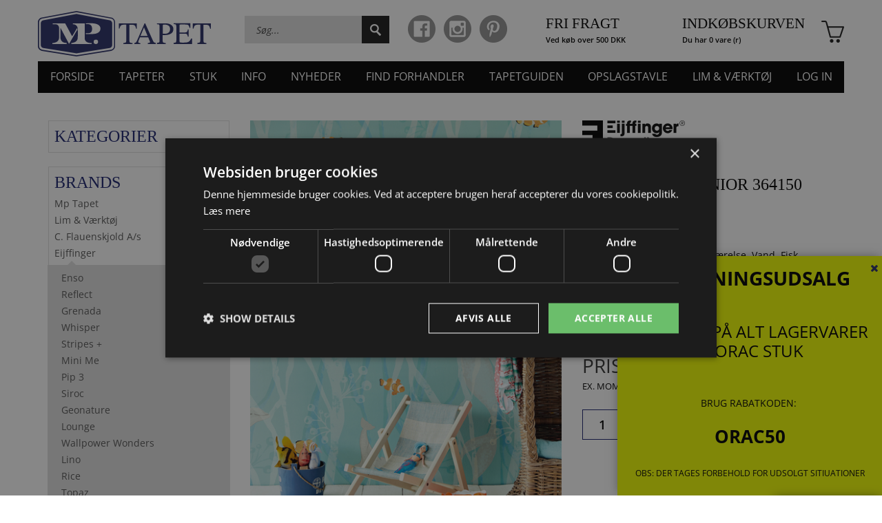

--- FILE ---
content_type: text/html; charset=UTF-8
request_url: https://mptapet.dk/wallpower-junior-364150-p7156
body_size: 8656
content:
<!DOCTYPE html PUBLIC "-//W3C//DTD XHTML 1.1//EN" "http://www.w3.org/TR/xhtml11/DTD/xhtml11.dtd">
<html><head prefix="og: http://ogp.me/ns#"><meta http-equiv="X-UA-Compatible" content="IE=edge"><link rel="apple-touch-icon" href="/theme/mptapeter/img/apple-touch-icon.png"><link rel="apple-touch-icon" sizes="72x72" href="/theme/mptapeter/img/apple-touch-icon-72x72.png"><link rel="apple-touch-icon" sizes="114x114" href="/theme/mptapeter/img/apple-touch-icon-114x114.png"><link rel="apple-touch-icon" sizes="144x144" href="/theme/mptapeter/img/apple-touch-icon-144x144.png"><meta name="msapplication-TileImage" content="/theme/mptapeter/img/og-logo.png"><meta name="msapplication-TileColor" content="#ffffff"><meta name="application-name" content=""><meta name="format-detection" content="telephone=no"><meta name="format-detection" content="address=no"><!--[if lt IE 9]>
				<script src="/theme/mptapeter/js/html5.js"></script>
				<script src="/theme/mptapeter/js/respond.js"></script>
				<![endif]--><script type="text/javascript">
        var previousurl = "\/wallpower-junior-364150-p7156";
        document.cookie = 'tcmspreviousurl='+previousurl+'; path=/';
    </script><meta name="viewport" content="width=device-width, initial-scale=1, minimum-scale=1, maximum-scale=1"><meta http-equiv="Content-Type" content="text/html; charset=UTF-8"><link rel="icon" href="/theme/mptapeter/img/favicon.ico" type="image/x-icon"><link rel="shortcut icon" href="/theme/mptapeter/img/favicon.ico" type="image/x-icon"><meta http-equiv="X-UA-Compatible" content="IE=edge"><!--This design is created by Tiger Media A/S and is part of the TigerCMS, All rights reserved Tiger Media A/S 2005-2020--><title>Wallpower junior 364150</title><meta name="description" content="2,80 m x 2,79 m smart paper"><meta name="Keywords" content="Wallpower junior 364150"><meta name="Generator" content="TigerCMS"><meta property="og:url" content="http://mptapet.dk/wallpower-junior-364150-p7156"><meta property="og:locale" content="da_DK"><meta property="og:type" content="website"><meta property="og:title" content="Wallpower junior 364150"><meta property="og:image" content="http://mptapet.dk/upload/billeder/produkter/Wallpower Junior/364150.jpg"><meta property="og:description" content="2,80 m x 2,79 m smart paper"><meta property="og:site_name" content="Mandrup Poulsen Tapeter"><link rel="stylesheet" type="text/css" href="/upload/system_tigermedia/css-combined-mptapeter-3345876628.css?build=03102025-0951" media="screen" /><script type="text/javascript">
                    cargoV2NotPreselectFirstConfig = false;
                </script><script type="text/javascript"  src="/upload/system_tigermedia/js-combined-mptapeter-3185313189.js?build=03112025-1524"> </script><script type="text/plain" data-cookiescript="accepted" data-cookiecategory="targeting">

                    var _gaq = _gaq || [];
                    </script><!-- Google Analytics -->
<script>
(function(i,s,o,g,r,a,m){i['GoogleAnalyticsObject']=r;i[r]=i[r]||function(){
(i[r].q=i[r].q||[]).push(arguments)},i[r].l=1*new Date();a=s.createElement(o),
m=s.getElementsByTagName(o)[0];a.async=1;a.src=g;m.parentNode.insertBefore(a,m)
})(window,document,'script','https://www.google-analytics.com/analytics.js','ga');

ga('create', 'UA-111863822-1', 'auto');
ga('send', 'pageview');
</script>
<!-- End Google Analytics --><script type="text/javascript" charset="UTF-8" src="//cdn.cookie-script.com/s/5ae0541a42fb54fbc20279c53da6aa6d.js"></script><script src="//maps.googleapis.com/maps/api/js?key=AIzaSyCwlttV2dKlmjSr985UprEE4P_iQsWnd84&amp;libraries=drawing,geometry,places,visualization"></script></head><body><div class="main"><header class="page-header"><div class="top-line"><div class="grid-container"><div class="logoGrid grid-25 tablet-grid-35 mobile-grid-80"><div class="logo"><a href="/" class="logo__link"><img src="/theme/mptapeter/img/logo.svg" style="width:251px;height:66px;margin-bottom:7px;"></a></div></div><div class="grid-20 hide-on-tablet hide-on-mobile"><div class="search-form-wrap"><form action="/soeg" class="search-form"><input name="ItemSearchPage-text" type="search" value="" class="search-form__input" placeholder="Søg..."><button class="search-form__btn"></button></form></div></div><div class="scl-wrap grid-15 tablet-grid-25 mobile-grid-45"><div class="scl centeredElementParent"><ul class="scl__list centeredElement clearfix"><li class="scl__list-item grid-33 tablet-grid-33 mobile-grid-33"><a href="https://www.facebook.com/mptapet/" target="_blank" class="scl__link scl__link-inst"><img src="/theme/mptapeter/img/facebook_icon.png" class="scl__link-img"></a></li><li class="scl__list-item grid-33 tablet-grid-33 mobile-grid-33"><a href="https://www.instagram.com/mptapet/" target="_blank" class="scl__link scl__link-fb"><img src="/theme/mptapeter/img/instagram_icon.png" class="scl__link-img"></a></li><li class="scl__list-item grid-33 tablet-grid-33 mobile-grid-33"><a href="https://www.pinterest.dk/mptapet/_created/" target="_blank" class="scl__link scl__link-pin"><img src="/theme/mptapeter/img/pinterest_icon.png" class="scl__link-img"></a></li></ul></div></div><div class="grid-15 hide-on-tablet hide-on-mobile"><div class="delivery-header-wrap"><div class="delivery-header__title">Fri fragt</div><div class="delivery-header__subtitle">Ved køb over 500 DKK</div></div></div><div class="cart-wrap grid-25 tablet-grid-30 mobile-grid-55"><div class="cart"><a href="/kurv" class="cart__link"><span class="cart__title cart__link-inner">Indkøbskurven</span><span class="cart__message cart__link-inner">Du har 0 vare (r)</span></a></div></div><div class="menuGrid grid-100 tablet-grid-10 mobile-grid-20"><div class="navigation clearfix"><a href="#" class="menu-toggle"><span class="menu-toggle-icon"></span></a><div class="navigation-drop"><div class="menu-wrapper clearfix"><ul class="menu clearfix"><ul class="menu clearfix"><li><a href="/" >Forside</a></li><li><a href="/kategorier" >Tapeter</a><ul><li><a href="/kategorier/fototapet" >Fototapet</a></li><li><a href="/kategorier/nordisk" >Nordisk</a></li><li><a href="/kategorier/retro" >Retro</a></li><li><a href="/kategorier/raa-natur" >Rå natur</a></li><li><a href="/kategorier/blomstret" >Blomstret</a></li><li><a href="/kategorier/striber" >Striber</a></li><li><a href="/kategorier/boern" >Børn</a></li><li><a href="/kategorier/kuloert" >Kulørt</a></li><li><a href="/kategorier/lounge" >Lounge</a></li><li><a href="/kategorier/stiltapet" >Stiltapet</a></li></ul></li><li><a href="/stuk" >Stuk</a><ul><li><a href="/stuk/orac-decor" >Orac Decor</a><ul><li><a href="/stuk/orac-decor/luxxus-stukliste" >Luxxus Stukliste</a></li><li><a href="/stuk/orac-decor/axxent-stukliste" >Axxent Stukliste</a></li><li><a href="/stuk/orac-decor/luxxus-rammeliste" >Luxxus Rammeliste</a></li><li><a href="/stuk/orac-decor/axxent-rammeliste" >Axxent Rammeliste</a></li><li><a href="/stuk/orac-decor/luxxus-rosette" >Luxxus Rosette</a></li><li><a href="/stuk/orac-decor/axxent-fodpanel" >Axxent Fodpanel</a></li><li><a href="/stuk/orac-decor/flexible-lister" >Flexible Lister</a></li><li><a href="/stuk/orac-decor/orac-belysning" >Orac Belysning</a></li><li><a href="/stuk/orac-decor/orac-konsolornament" >Orac Konsol/ornament</a></li><li><a href="/stuk/orac-decor/orac-luxxus-dekoration" >Orac Luxxus Dekoration</a></li><li><a href="/stuk/orac-decor/orac-niche-pejs-panel" >Orac Niche Pejs Panel</a></li><li><a href="/stuk/orac-decor/orac-xterio-konsol" >Orac Xterio Konsol</a></li><li><a href="/stuk/orac-decor/soejlerpilaster" >Søjler/pilaster</a></li><li><a href="/stuk/orac-decor/monteringstilbehoer" >Monteringstilbehør</a></li></ul></li></ul></li><li><a href="/info" >Info</a><ul><li><a href="/info/inspiration" >Inspiration</a></li><li><a href="/info/opsaetningsvejledning" >Opsætningsvejledning</a><ul><li><a href="/info/opsaetningsvejledning/opsaetning-af-tapet" >Opsætning af tapet</a></li><li><a href="/info/opsaetningsvejledning/opsaetning-af-stuk" >Opsætning af stuk</a></li><li><a href="/info/opsaetningsvejledning/proeve" >Prøve</a></li></ul></li><li><a href="/kontakt" >Kontakt</a></li></ul></li><li><a href="/nyheder" >Nyheder</a></li><li><a href="/forhandlere" >Find forhandler</a></li><li><a href="/tapetguiden" >Tapetguiden</a></li><li><a href="/tigercms/favoritelist/viewlists" >Opslagstavle</a></li><li><a href="/tapeter/rasch/lim---vaerktoej" >Lim & Værktøj</a></li><li><a href="/login" >Log In</a></li></ul><script type="text/javascript">
													$(".menu a[href='"+window.location.pathname+"']").addClass("active");
													$(".menu a[href='"+window.location.pathname+"']").parentsUntil( ".menu", "li").addClass("active");
												</script></ul><div class="search-form-wrap hide-on-desktop"><form action="/soeg" class="search-form"><input name="ItemSearchPage-text" type="search" value="" class="search-form__input" placeholder="Søg..."><button class="search-form__btn"></button></form></div></div></div></div></div></div></div></header><div class="spanning"><div id="blocksPageBlocksContainer"><div class="mainContent"><div class="BlocksPage-block" tg-template="MainContent" blockid="10"><div class="grid-container"><div class="grid-100 tablet-grid-100 mobile-grid-100"><div class="grid-container"><div class="grid-25 tablet-grid-33 mobile-grid-100"><aside class="sidebar"><div class="product-menu"><div class="product-menu__title"><a href="/kategorier">Kategorier</a></div><ul class="product-menu__list"><li><a href="/kategorier/fototapet" >Fototapet</a></li><li><a href="/kategorier/nordisk" >Nordisk</a></li><li><a href="/kategorier/retro" >Retro</a></li><li><a href="/kategorier/raa-natur" >Rå natur</a></li><li><a href="/kategorier/blomstret" >Blomstret</a></li><li><a href="/kategorier/striber" >Striber</a></li><li><a href="/kategorier/boern" >Børn</a></li><li><a href="/kategorier/kuloert" >Kulørt</a></li><li><a href="/kategorier/lounge" >Lounge</a></li><li><a href="/kategorier/stiltapet" >Stiltapet</a></li></ul></div><div class="product-menu"><div class="product-menu__title"><a href="/tapeter">Brands</a></div><ul class="product-menu__list"><li><a href="/tapeter/mp-tapet" >Mp Tapet</a></li><li><a href="/tapeter/rasch/lim---vaerktoej" >Lim & Værktøj</a></li><li><a href="/tapeter/c.-flauenskjold-as" >C. Flauenskjold A/s</a><ul><li><a href="/tapeter/c.-flauenskjold-as/salsa-2023" >Salsa 2023</a></li><li><a href="/tapeter/c.-flauenskjold-as/bambino-xix" >Bambino Xix</a></li><li><a href="/tapeter/c.-flauenskjold-as/lim---vaerktoej" >Lim & Værktøj</a></li><li><a href="/tapeter/c.-flauenskjold-as/lirico-2025" >Lirico 2025</a></li><li><a href="/tapeter/c.-flauenskjold-as/amazing-2023" >Amazing 2023</a></li><li><a href="/tapeter/c.-flauenskjold-as/trianon-xiii" >Trianon Xiii</a></li><li><a href="/tapeter/c.-flauenskjold-as/salibury-2023" >Salibury 2023</a></li><li><a href="/tapeter/c.-flauenskjold-as/african-queen-iii-2025" >African Queen Iii 2025</a></li><li><a href="/tapeter/c.-flauenskjold-as/sophia-2024" >Sophia 2024</a></li><li><a href="/tapeter/c.-flauenskjold-as/petite-fleur-5" >Petite Fleur 5</a></li><li><a href="/tapeter/c.-flauenskjold-as/factory-iv-2023" >Factory Iv 2023</a></li><li><a href="/tapeter/c.-flauenskjold-as/magic-walls-2024" >Magic Walls 2024</a></li><li><a href="/tapeter/c.-flauenskjold-as/wallton-podium" >Wallton Podium</a></li></ul></li><li><a href="/tapeter/eijffinger" >Eijffinger</a><ul><li><a href="/tapeter/eijffinger/enso" >Enso</a></li><li><a href="/tapeter/eijffinger/reflect" >Reflect</a></li><li><a href="/tapeter/eijffinger/grenada" >Grenada</a></li><li><a href="/tapeter/eijffinger/whisper" >Whisper</a></li><li><a href="/tapeter/eijffinger/stripes-" >Stripes +</a></li><li><a href="/tapeter/eijffinger/mini-me" >Mini Me</a></li><li><a href="/tapeter/eijffinger/pip-3" >Pip 3</a></li><li><a href="/tapeter/eijffinger/siroc" >Siroc</a></li><li><a href="/tapeter/eijffinger/geonature" >Geonature</a></li><li><a href="/tapeter/eijffinger/lounge" >Lounge</a></li><li><a href="/tapeter/eijffinger/wallpower-wonders" >Wallpower Wonders</a></li><li><a href="/tapeter/eijffinger/lino" >Lino</a></li><li><a href="/tapeter/eijffinger/rice" >Rice</a></li><li><a href="/tapeter/eijffinger/topaz" >Topaz</a></li><li><a href="/tapeter/eijffinger/black---light" >Black & Light</a></li><li><a href="/tapeter/eijffinger/stature" >Stature</a></li><li><a href="/tapeter/eijffinger/pip-4" >Pip 4</a></li><li><a href="/tapeter/eijffinger/vivid" >Vivid</a></li><li><a href="/tapeter/eijffinger/rice-ii" >Rice Ii</a></li><li><a href="/tapeter/eijffinger/resource" >Resource</a></li><li><a href="/tapeter/eijffinger/carmen" >Carmen</a></li><li><a href="/tapeter/eijffinger/trianon" >Trianon</a></li><li><a href="/tapeter/eijffinger/masterpiece" >Masterpiece</a></li><li><a href="/tapeter/eijffinger/sundari" >Sundari</a></li><li><a href="/tapeter/eijffinger/wallpower-junior" >Wallpower Junior</a></li></ul></li><li><a href="/tapeter/gimmersta-wallpaper-ab" >Gimmersta Wallpaper Ab</a><ul><li><a href="/tapeter/gimmersta-wallpaper-ab/familj-ii" >Familj Ii</a></li><li><a href="/tapeter/gimmersta-wallpaper-ab/l%E2%80%99-h%C3%B4tel" >L’ Hôtel</a></li><li><a href="/tapeter/gimmersta-wallpaper-ab/villa-dalar%C3%B6" >Villa Dalarö</a></li></ul></li><li><a href="/tapeter/1838-wallcovering" >1838 Wallcovering</a><ul><li><a href="/tapeter/1838-wallcovering/elodie" >Elodie</a></li><li><a href="/tapeter/1838-wallcovering/willow" >Willow</a></li><li><a href="/tapeter/1838-wallcovering/capri" >Capri</a></li><li><a href="/tapeter/1838-wallcovering/v-a" >V&a</a></li><li><a href="/tapeter/1838-wallcovering/avington" >Avington</a></li><li><a href="/tapeter/1838-wallcovering/aurora" >Aurora</a></li><li><a href="/tapeter/1838-wallcovering/rosemore" >Rosemore</a></li><li><a href="/tapeter/1838-wallcovering/camellia" >Camellia</a></li><li><a href="/tapeter/1838-wallcovering/decorative-papers-ii" >Decorative papers II 1838</a></li></ul></li><li><a href="/tapeter/marburg" >Marburg</a><ul><li><a href="/tapeter/marburg/gl%C3%B6%C3%B6ckler-imperial-" >Glööckler Imperial </a></li></ul></li><li><a href="/tapeter/sanderson" >Sanderson</a><ul><li><a href="/tapeter/sanderson/woodland-walk" >Woodland Walk</a></li><li><a href="/tapeter/sanderson/voyage-of-discovery" >Voyage Of Discovery</a></li></ul></li><li><a href="/tapeter/omexco" >Omexco</a><ul><li><a href="/tapeter/omexco/cobra" >Cobra</a></li><li><a href="/tapeter/omexco/rainbows" >Rainbows</a></li></ul></li><li><a href="/tapeter/cole---son" >Cole & Son</a><ul><li><a href="/tapeter/cole---son/icons" >Icons</a></li><li><a href="/tapeter/cole---son/contemporary-restyled" >Contemporary Restyled</a></li><li><a href="/tapeter/cole---son/the-contemporary-selection" >The Contemporary Selection</a></li><li><a href="/tapeter/cole---son/geometric-ii" >Geometric Ii</a></li><li><a href="/tapeter/cole---son/the-ardmore-collection" >The Ardmore Collection</a></li></ul></li><li><a href="/tapeter/duro-sweden-ab" >Duro Sweden Ab</a><ul><li><a href="/tapeter/duro-sweden-ab/atmosf%C3%A4r-quickup" >Atmosfär Quickup</a></li><li><a href="/tapeter/duro-sweden-ab/rand---kul%C3%B6r" >Rand & Kulör</a></li><li><a href="/tapeter/duro-sweden-ab/gammelsvenska-quick-up" >Gammelsvenska Quick Up</a></li><li><a href="/tapeter/duro-sweden-ab/duro-1900" >Duro 1900</a></li><li><a href="/tapeter/duro-sweden-ab/gammel-svenska" >Gammel Svenska</a></li><li><a href="/tapeter/duro-sweden-ab/natur" >Natur</a></li><li><a href="/tapeter/duro-sweden-ab/flora" >Flora</a></li></ul></li><li><a href="/tapeter/jean-paul-gaultier-1" >Jean Paul Gaultier 1</a><ul><li><a href="/tapeter/jean-paul-gaultier-1/jean-paul-gaultier" >Jean Paul Gaultier</a></li></ul></li><li><a href="/tapeter/fl%C3%BCgger-denmark-as" >Flügger Denmark A/s</a><ul><li><a href="/tapeter/fl%C3%BCgger-denmark-as/mp-tapet" >Mp Tapet</a></li></ul></li></ul></div><div class="product-menu"><div class="product-menu__title foldToggle">Farve</div><ul class="product-menu__list"><li><a href="/farver/blaa" >Blå</a></li><li><a href="/farver/hvid" >Hvid</a></li><li><a href="/farver/sort" >Sort</a></li><li><a href="/farver/graa" >Grå</a></li><li><a href="/farver/groen" >Grøn</a></li><li><a href="/farver/roed" >Rød</a></li><li><a href="/farver/lyseroed" >Lyserød</a></li><li><a href="/farver/violet" >Violet</a></li><li><a href="/farver/kobber" >Kobber</a></li><li><a href="/farver/orange" >Orange</a></li><li><a href="/farver/gul" >Gul</a></li><li><a href="/farver/beige" >Beige</a></li><li><a href="/farver/guld" >Guld</a></li><li><a href="/farver/soelv" >Sølv</a></li><li><a href="/farver/sort/hvid" >Sort/hvid</a></li></ul></div><script type="text/javascript">
					var url = '/tapeter/eijffinger/wallpower-junior';
					$(".product-menu__title a[href='"+url+"']").addClass("active");
					$(".product-menu__title a[href='"+url+"']").closest(".product-menu__title").addClass("active");
					$(".product-menu__list a[href='"+url+"']").addClass("active");
					$(".product-menu__list a[href='"+url+"']").parentsUntil(".product-menu__list", "li").addClass("active");
					$(".product-menu__list a[href='"+url+"']").closest(".product-menu__list").addClass("active");
				</script></aside></div><div class="grid-75 tablet-grid-66 mobile-grid-100 grid-parent"><div class="product-details"><div class="grid-55 tablet-grid-100"><div class="product-gallery tab"><div class="box visible"><a href="/image.php?mwidth=1920&amp;mheight=1080&amp;filename=./upload/billeder/produkter/Wallpower%20Junior/364150.jpg" rel="group" class="box-link galleryImage"><img src="/image.php?mwidth=465&amp;mheight=640&amp;autocrop=true&amp;filename=./upload/billeder/produkter/Wallpower%20Junior/364150.jpg" alt=""></a></div><ul class="tabs"><li class="active"><img src="/image.php?mwidth=70&amp;mheight=70&amp;autocrop=true&amp;filename=./upload/billeder/produkter/Wallpower%20Junior/364150.jpg" alt=""></li></ul><div class="box-form-container"><div class="box-form"><input type="checkbox" id="favoriteListCheckbox" data-plugin="ItemV2" data-itemid="7156" data-listid="cookie1"><label for="favoriteListCheckbox">Tilføj til opslagstavle</label></div></div></div></div><div class="grid-45 tablet-grid-100"><div class="product-info"><div class="product-info__logo-wrap"><img src="/image.php?mheight=50&mwidth=250&filename=upload/billeder/LevLogo/brand237.jpg"  class="product-info__logo" alt=""/></div><div class="product-info__title">Wallpower junior 364150</div><div class="product-info__product-number">Varenr: 364150</div><div class="product-info__teaser">2,80 m x 2,79 m smart paper</div><table class="product-info__table"><tbody><tr class="product-info__table-row"><td class="product-info__table-cell">Elementer:</td><td class="product-info__table-cell" colspan="2">Børneværelse, Vand, Fisk</td></tr><tr class="product-info__table-row"><td class="product-info__table-cell">Bemærkninger:</td><td class="product-info__table-cell" colspan="2"></td></tr><tr class="product-info__table-row"><td class="product-info__table-cell">Leveringstid:</td><td class="product-info__table-cell" colspan="2">
												6-7 hverdage
											</td></tr><tr class="product-info__table-row product-info__table-row-last"><td class="product-info__table-cell-last">Download:</td><td class="product-info__table-cell-last"><a href="/image.php?download=true&amp;mwidth=1920&amp;mheight=1080&amp;filename=./upload/billeder/produkter/Wallpower%20Junior/364150.jpg" class="product-info__table-link">Web 72 dpi</a></td><td class="product-info__table-cell-last"><a href="/image.php?download=true&amp;mwidth=999999&amp;mheight=999999&amp;filename=./upload/billeder/produkter/Wallpower%20Junior/364150.jpg" class="product-info__table-link">Print 300 Dpi</a></td></tr></tbody></table><div class="product-info__price">Pris <span class="product-info__price-inner">0,00 DKK</span>
										pr. STK.</div><div class="product-info__price-extra">Ex. moms: 0,00 DKK</div><form action="/kurv" method="post"><input type="hidden" value="7156" name="ItemV2-itemnumber[]"><div class="clearfix"><div class="grid-20 tablet-grid-20 mobile-grid-20" style="padding-left:0;"><input type="text" name="ItemV2-amount" class="product-info__amnt" value="1"></div><div class="grid-80 tablet-grid-80 mobile-grid-80" style="padding-right:0;"><input type="submit" name="ItemV2-Action-Buy" class="product-info__add-btn" value="Læg i kurv"></div></div></form></div></div></div><div class="products-wrap"><div class="grid-100 grid-parent"><div class="products"><div class="products__title">Lignende produkter</div><ul class="products__list"><li class="search-products__list-item products__list-item grid-33 tablet-grid-50 mobile-grid-50"><a href="/pip-3-341038-p6537" class="products__link"><div class="products__item-image"><img title="Pip 3 341038" src="/image.php?mwidth=270&amp;mheight=375&amp;autocrop=true&amp;filename=/upload/billeder/produkter/Pip%20III/341038.jpg" class="products__img" alt="Pip 3 341038" border="0"></div><span class="products__item-name">Pip 3 341038</span><span class="span products__item-price">440,00 DKK
				</span></a></li><li class="search-products__list-item products__list-item grid-33 tablet-grid-50 mobile-grid-50"><a href="/vivid-smart-paper-384513-p8874" class="products__link"><div class="products__item-image"><img title="Vivid  smart paper 384513" src="/image.php?mwidth=270&amp;mheight=375&amp;autocrop=true&amp;filename=/upload/billeder/produkter/Vivid/384513.jpg" class="products__img" alt="Vivid  smart paper 384513" border="0"></div><span class="products__item-name">Vivid  smart paper 384513</span><span class="span products__item-price">438,75 DKK
				</span></a></li><li class="search-products__list-item products__list-item grid-33 tablet-grid-50 mobile-grid-50"><a href="/lino-379042-p8497" class="products__link"><div class="products__item-image"><img title="Lino 379042" src="/image.php?mwidth=270&amp;mheight=375&amp;autocrop=true&amp;filename=/upload/billeder/produkter/Lino/379042.jpg" class="products__img" alt="Lino 379042" border="0"></div><span class="products__item-name">Lino 379042</span><span class="span products__item-price">502,69 DKK
				</span></a></li><li class="search-products__list-item products__list-item grid-33 tablet-grid-50 mobile-grid-50"><a href="/wallpower-junior-364168-p7164" class="products__link"><div class="products__item-image"><img title="Wallpower junior 364168" src="/image.php?mwidth=270&amp;mheight=375&amp;autocrop=true&amp;filename=/upload/billeder/produkter/Wallpower%20Junior/364168.jpg" class="products__img" alt="Wallpower junior 364168" border="0"></div><span class="products__item-name">Wallpower junior 364168</span><span class="span products__item-price">2204,00 DKK
				</span></a></li><li class="search-products__list-item products__list-item grid-33 tablet-grid-50 mobile-grid-50"><a href="/wallpower-junior-364196-p7171" class="products__link"><div class="products__item-image"><img title="Wallpower junior 364196" src="/image.php?mwidth=270&amp;mheight=375&amp;autocrop=true&amp;filename=/upload/billeder/produkter/Wallpower%20Junior/364196.jpg" class="products__img" alt="Wallpower junior 364196" border="0"></div><span class="products__item-name">Wallpower junior 364196</span><span class="span products__item-price">2805,00 DKK
				</span></a></li></ul></div></div></div></div></div></div></div></div></div></div></div></div><footer class="page-footer"><div class="grid-container"><div class="grid-25 tablet-grid-25 mobile-grid-100"><div class="page-footer__list-wrap page-footer__list-1-wrap"><div class="page-footer__list-title">Navigation</div><ul class="page-footer__list page-footer__list-1"><li><a href="/" >Forside</a></li><li><a href="/kategorier" >Tapeter</a></li><li><a href="/stuk" >Stuk</a></li><li><a href="/info" >Info</a></li><li><a href="/nyheder" >Nyheder</a></li><li><a href="/forhandlere" >Find forhandler</a></li><li><a href="/tapetguiden" >Tapetguiden</a></li><li><a href="/tigercms/favoritelist/viewlists" >Opslagstavle</a></li><li><a href="/tapeter/rasch/lim---vaerktoej" >Lim & Værktøj</a></li></ul><script type="text/javascript">
                    var url = '/tapeter/eijffinger/wallpower-junior';
                    $(".page-footer__list.page-footer__list-1 a[href='"+url+"']").addClass("active");
                    $(".page-footer__list.page-footer__list-1 a[href='"+url+"']").attr("aria-current", "page");
                    $(".page-footer__list.page-footer__list-1 a[href='"+url+"']").parentsUntil( ".page-footer__list.page-footer__list-1", "li").addClass("active");
                </script></div></div><div class="grid-75 tablet-grid-75 mobile-grid-100"><div class="grid-50 tablet-grid-50 mobile-grid-100"><div class="page-footer__list-wrap page-footer__list-2-wrap"><div class="page-footer__list-title">Tapet kategorier</div><ul class="page-footer__list page-footer__list-2"><li><a href="/kategorier/fototapet" >Fototapet</a></li><li><a href="/kategorier/nordisk" >Nordisk</a></li><li><a href="/kategorier/retro" >Retro</a></li><li><a href="/kategorier/raa-natur" >Rå natur</a></li><li><a href="/kategorier/blomstret" >Blomstret</a></li><li><a href="/kategorier/striber" >Striber</a></li><li><a href="/kategorier/boern" >Børn</a></li><li><a href="/kategorier/kuloert" >Kulørt</a></li><li><a href="/kategorier/lounge" >Lounge</a></li><li><a href="/kategorier/stiltapet" >Stiltapet</a></li></ul><script type="text/javascript">
                    var url = '/tapeter/eijffinger/wallpower-junior';
                    $(".page-footer__list.page-footer__list-2 a[href='"+url+"']").addClass("active");
                    $(".page-footer__list.page-footer__list-2 a[href='"+url+"']").attr("aria-current", "page");
                    $(".page-footer__list.page-footer__list-2 a[href='"+url+"']").parentsUntil( ".page-footer__list.page-footer__list-2", "li").addClass("active");
                </script></div></div><div class="grid-50 tablet-grid-50 mobile-grid-100"><div class="page-footer__list-wrap page-footer__list-3-wrap"><h2>Mandrup Poulsen Tapeter</h2>
​

<ul>
	<li>Nålemagervej 1</li>
	<li>9000 Aalborg C</li>
	<li>Tlf: 35358505&nbsp;</li>
	<li>CVR: 42522228</li>
	<li><a href="mailto:info@mptapeter.dk">info@mptapeter.dk &nbsp;</a></li>
	<li><a href="/handelsbetingelser">Handelsbetingelser</a></li>
</ul>
<br>
<img alt="" orgpath="" src="/upload/billeder/Forside/credit_cards.jpg" style=""></div></div></div></div></footer><div id="basicPopupInfoOverlay"></div><div class="basicPopupGlobalContainerClass" id="basicPopupInfoCorner"><div id="basicPopupCloseButton" tabindex="0" aria-title="Luk popup"><i class="fa fa-times"></i></div><div id="basicPopupContent" rel="1" style="background-color: #f2ff00"><div style="text-align: center;"><strong><span style="font-size:28px;">OPRYDNINGSUDSALG&nbsp;</span></strong><br>
<br>
<br>
<span style="font-size:24px;">SPAR 50% PÅ ALT LAGERVARER</span></div>

<div style="text-align: center;"><span style="font-size:24px;">AF ORAC STUK&nbsp;</span><br>
<br>
<br>
BRUG RABATKODEN:&nbsp;<br>
&nbsp;</div>

<p style="text-align: center;"><strong><span style="font-size:26px;">ORAC50</span></strong><br>
&nbsp;</p>

<p style="text-align: center;"><span style="font-size:12px;">OBS: DER TAGES FORBEHOLD FOR UDSOLGT SITIUATIONER</span></p>
<div style="clear:both"></div></div></div><div id="basicPopupInfoCornerToggle" style="background-color: #f2ff00"><span id="basicPopupInfoCornerToggleText">Orac 50%</span><span id="basicPopupInfoCornerToggleOpen"><i class="fa fa-chevron-up"></i></span></div><script>
                $(function() {
                    if($.cookie('PopupInfo-3') === null) {
                        var date = new Date();
                        var showOnLeave = false;
                        
                                var minutes = 60; //One hour
                            

                        date.setTime(date.getTime() + (minutes * 60 * 1000));

                        //Set cookie
                        if(minutes !== 0) {
                            //If minutes = 0, dont set cookie
                            $.cookie('PopupInfo-3', { path: '/', expires: date });
                        }

                        //Display popup
                        if(showOnLeave == true) {
                            var shown = false;
                            var last_position = {};
                            $(document).on("mousemove", function(event) {
                                //Type = 4 | Show only when accessing adressbar
                                if(shown == false) {
                                    if (typeof(last_position.x) != 'undefined') {
                                        var deltaX = last_position.x - event.offsetX,
                                        deltaY = last_position.y - event.offsetY;
                                        if(event.pageY <= 10){
                                            showBasicPopupInfo();
                                            shown = true;
                                        }
                                    }
                                }
                                last_position = {
                                    x : event.offsetX,
                                    y : event.offsetY
                                };
                            });
                        } else {
                            showBasicPopupInfo();
                        }
                    }

                    $("#basicPopupCloseButton, #basicPopupInfoOverlay").on("click touchend keyup", function(e) {
                        if((e.type == 'keyup' && e.keyCode !== 13)) {
                            // Exit if the pushed key is NOT enter
                            return;
                        }
                        hideBasicPopupInfo();
                    });

                    $(document).keyup(function(e) {
                        if($("#basicPopupInfoOverlay").is(":visible")) {
                            if (e.keyCode == 27) {
                                hideBasicPopupInfo();
                            }
                        }
                    });

                    $("#basicPopupInfoCornerToggle").click(function() {
                        showCornerPopup();
                    });

                    

                    function showBasicPopupInfo() {
                        var style = 2;
                        var delaySetting = 1;
                        setTimeout(function() {
                            $('body').attr('aria-hidden','true');
                            $('#basicPopupCloseButton').attr('tabindex','0');
                            switch(style) {
                                case 1: //Default normal popup
                                    showDefaultPopup();
                                    break;
                                case 2: //Corner case popup
                                    showCornerPopup();
                                    break;
                                case 3: //Bottom to center popup
                                    showBottomToCenterPopup();
                                    break;
                                case 4: //Top to center popup
                                    showTopToCenterPopup();
                                    break;
                                case 5:
                                    showCornerPopup();
                                    break;
                                default:
                                    break;
                            }
                        }, delaySetting*1000);
                    }

                    function showDefaultPopup() {
                        $("#basicPopupInfoWrapper").fadeIn();
                        $("#basicPopupInfoOverlay").fadeIn(function() {
                            $(".basicPopupInfoWrapper").addClass("popupInfoZoomIn");
                        });
                    }

                    function showCornerPopup() {
                        var $container = $("#basicPopupInfoCorner");
                        var $toggle = $("#basicPopupInfoCornerToggle");
                        var basicPopupInfoCornerHeight = $container.outerHeight();
                        var toggleHeight = $toggle.outerHeight();

                        $container.css("bottom", "-"+basicPopupInfoCornerHeight+"px");
                        $container.show();

                        $toggle.animate({bottom: "-"+toggleHeight+"px"}, 500, function() {
                            $container.animate({bottom: "0"}, "slow");
                        });
                    }

                    function showBottomToCenterPopup() {
                        var $container = $("#basicPopupInfoBottom");
                        var basicPopupInfoBottomHeight = $container.outerHeight();
                        var windowHeight = $(window).height();
                        var center = (windowHeight/2) - (basicPopupInfoBottomHeight/2);
                        $container.css("bottom", "-"+basicPopupInfoBottomHeight+"px");
                        $container.show();
                        $("#basicPopupInfoOverlay").fadeIn();
                        $container.animate({bottom: center+"px"}, "slow");
                    }

                    function showTopToCenterPopup() {
                        var $container = $("#basicPopupInfoTop");
                        var basicPopupInfoBottomHeight = $container.outerHeight();
                        var windowHeight = $(window).height();
                        var center = (windowHeight/2) - (basicPopupInfoBottomHeight/2);
                        $container.css("top", "-"+basicPopupInfoBottomHeight+"px");
                        $container.show();
                        $("#basicPopupInfoOverlay").fadeIn();
                        $container.animate({top: center+"px"}, "slow");
                    }

                    function hideBasicPopupInfo() {
                        $('body').attr('aria-hidden','false');
                        $('#basicPopupCloseButton').attr('tabindex','-1');
                        if($(".basicPopupGlobalContainerClass").attr("id") == "basicPopupInfoCorner") {
                            var cornorPopupHeight = $("#basicPopupInfoCorner").outerHeight();
                            var toggleHeight      = $("#basicPopupInfoCornerToggle").outerHeight();
                            $("#basicPopupInfoCorner").animate({bottom: "-"+cornorPopupHeight+"px"}, 500, function() {
                                $("#basicPopupInfoCornerToggle").animate({bottom: "0"}, "slow");
                            });
                        } else {
                            $(".basicPopupGlobalContainerClass").removeClass("popupInfoZoomIn");
                            $(".basicPopupGlobalContainerClass").fadeOut();
                            $("#basicPopupInfoOverlay").fadeOut();
                        }
                    }
                });
            </script></body></html>


--- FILE ---
content_type: image/svg+xml
request_url: https://mptapet.dk/theme/mptapeter/img/logo.svg
body_size: 4374
content:
<?xml version="1.0" encoding="utf-8"?>
<!-- Generator: Adobe Illustrator 19.2.1, SVG Export Plug-In . SVG Version: 6.00 Build 0)  -->
<svg version="1.1" id="Layer_1" xmlns="http://www.w3.org/2000/svg" xmlns:xlink="http://www.w3.org/1999/xlink" x="0px" y="0px"
	 viewBox="0 0 251 66" style="enable-background:new 0 0 251 66;" xml:space="preserve">
<style type="text/css">
	.Drop_x0020_Shadow{fill:none;}
	.Outer_x0020_Glow_x0020_5_x0020_pt{fill:none;}
	.Blue_x0020_Neon{fill:none;stroke:#8AACDA;stroke-width:7;stroke-linecap:round;stroke-linejoin:round;}
	.Chrome_x0020_Highlight{fill:url(#SVGID_1_);stroke:#FFFFFF;stroke-width:0.3629;stroke-miterlimit:1;}
	.Jive_GS{fill:#FFDD00;}
	.Alyssa_GS{fill:#A6D0E4;}
	.st0{fill:#FFFFFF;}
	.st1{fill:#292E67;}
</style>
<linearGradient id="SVGID_1_" gradientUnits="userSpaceOnUse" x1="0" y1="0" x2="4.489659e-11" y2="-1">
	<stop  offset="0" style="stop-color:#656565"/>
	<stop  offset="0.618" style="stop-color:#1B1B1B"/>
	<stop  offset="0.6292" style="stop-color:#545454"/>
	<stop  offset="0.9831" style="stop-color:#3E3E3E"/>
</linearGradient>
<g>
	<path class="st0" d="M105.9,57l-50,8L6,57c-3-0.5-5.2-3-5.2-6.1V16.3c0-3,2.1-5.5,5-6L56,0.8l50.1,9.4c2.9,0.5,5,3.1,5,6V51
		C111.1,54,108.9,56.5,105.9,57z"/>
	<path class="st1" d="M56,65.9l-0.1,0l-50-8C2.5,57.3,0,54.4,0,51V16.3c0-3.3,2.4-6.2,5.7-6.8L56,0l50.3,9.4
		c3.3,0.6,5.7,3.5,5.7,6.8V51c0,3.4-2.5,6.3-5.8,6.9h0L56,65.9z M56,1.7L6,11c-2.5,0.5-4.3,2.7-4.3,5.2V51c0,2.6,1.9,4.8,4.5,5.3
		l49.9,8l49.9-8h0c2.6-0.4,4.5-2.6,4.5-5.3V16.3c0-2.6-1.8-4.8-4.3-5.2L56,1.7z"/>
	<path class="st1" d="M104.2,53.7L56,61.5L7.8,53.7c-2.1-0.3-3.6-2.2-3.6-4.3V17.8c0-2.1,1.5-3.9,3.5-4.3L56,4.3l48.3,9.2
		c2,0.4,3.5,2.2,3.5,4.3v31.6C107.8,51.5,106.3,53.4,104.2,53.7z"/>
	<g>
		<path class="st0" d="M41.8,48H21.1v-1.5c0,0,9.7,0.1,9.7-8.1s0-12.8,0-12.8s0.4-6.4-5.6-6.4h-3.7v-1.2h18.1l9.7,18.1
			c0,0,0.3,0.5,0.8-0.1s6.7-11.2,6.7-11.2s0.4,0.3,0.4,2.3L45.6,47.2c0,0-0.4,0.5-0.7,0C44.6,46.7,33.1,25,33.1,25s-0.4-0.5-0.4,0
			s0,13.2,0,13.2s-0.5,8.2,9,8.2L41.8,48z"/>
		<path class="st0" d="M77.9,48H48.4c0-0.3,0-1.5,0-1.5s9.1-0.3,9.4-7.2c0.3-6.9,0-12.8,0-12.8s0.4-7.3-7-7.3v-1.2h17.2v21.3
			c0,0-1,7.3,9.9,7.3V48z"/>
		<path class="st0" d="M69.5,17.9v1.2h3.6c0,0,5.6-0.3,5.6,6.9c0,6.6-5.3,6.2-5.3,6.2h-3.9v1.2h9.2c0,0,12.1,0.6,12.1-7.8
			c0-8.1-13-7.8-13-7.8L69.5,17.9z"/>
		<circle class="st0" cx="84.1" cy="44.8" r="3.2"/>
	</g>
	<g>
		<path class="st1" d="M117.4,17.9h26.2l0,7.8h-1.1c-0.5-2.4-1.2-4-2-4.7c-0.8-0.7-2.5-1.1-5.2-1.1h-2.5v22.6c0,1.8,0.3,2.8,0.8,3.3
			c0.5,0.4,1.7,0.7,3.6,0.8V48h-13.2v-1.5c1.9-0.1,3.1-0.5,3.6-0.9c0.5-0.5,0.7-1.7,0.7-3.7V19.8h-2.6c-2.5,0-4.2,0.4-5.1,1.1
			c-0.9,0.7-1.6,2.3-2.1,4.7h-1.1V17.9z"/>
		<path class="st1" d="M140,48v-1.5c1.2-0.1,2-0.6,2.6-1.3c0.6-0.7,1.3-2.1,2.7-5.5l9.5-21.8h0.9L167,43.2c0.8,1.7,1.4,2,1.8,2.4
			c0.5,0.4,1.2,0.7,2.3,0.8V48h-11.6v-1.5c1.3-0.1,2.2-0.3,2.6-0.4c0.4-0.2,0.6-0.7,0.6-1.2c0-0.2,0-0.3-0.2-0.8
			c-0.2-0.6-0.4-0.8-0.6-1.4l-1.8-4.4h-12c-1.2,3-1.6,3.8-1.8,4.5c-0.2,0.7-0.7,1.5-0.7,1.9c0,0.8,0.3,1.3,0.9,1.6
			c0.4,0.2,1.1,0.3,2.2,0.4V48H140z M159.2,36.3L154,23.8l-5.2,12.5H159.2z"/>
		<path class="st1" d="M172.8,46.4c1.7-0.2,2.8-0.5,3.2-1c0.4-0.5,0.6-1,0.6-2.8V22.9c0-1.6-0.2-2.6-0.7-3.1
			c-0.5-0.5-1.5-0.6-3.2-0.7v-1.2h12c3.8,0,6.8,0.8,8.8,2.3c2,1.5,3.1,3.5,3.1,5.9c0,3.1-1.1,5.3-3.4,6.7c-2.3,1.4-5.1,2.1-8.5,2.1
			c-0.5,0-1.1,0-1.9,0c-0.8,0-1.3,0-1.7,0v8.3c0,1.7,0.3,2,0.8,2.5c0.5,0.4,1.7,0.7,3.5,0.9V48h-12.7V46.4z M188.2,20.5
			c-1.3-0.6-2.9-0.8-4.9-0.8c-0.9,0-1.5,0.1-1.7,0.3c-0.2,0.2-0.3,0.6-0.3,1.2V33c0.8,0.1,1.3,0.1,1.6,0.1c0.3,0,0.5,0,0.7,0
			c2.1,0,3.7-0.3,4.9-0.9c2.2-1.1,3.3-3.1,3.3-6.1C191.8,23.4,190.6,21.5,188.2,20.5z"/>
		<path class="st1" d="M196.9,46.4c1.7-0.2,2.8-0.5,3.3-0.9c0.5-0.4,0.7-1.5,0.7-3.2V22.9c0-1.6-0.2-2.7-0.7-3.2
			c-0.5-0.5-1.6-0.6-3.3-0.7l0-1.2h24.3l0,6.6h-1.2c-0.4-2-1-3.3-1.7-3.9c-0.8-0.6-2.5-0.9-5.1-0.9H207c-0.7,0-1.1,0.1-1.2,0.3
			c-0.2,0.2-0.2,0.6-0.2,1.2v10.1h7c1.9,0,3.2-0.3,3.7-0.9c0.5-0.6,1-1.7,1.3-3.5h1.1v10.5h-1.1c-0.3-1.8-0.8-2.9-1.3-3.5
			c-0.5-0.6-1.8-0.9-3.7-0.9h-7v11.2c0,0.9,0.3,1.4,0.9,1.6c0.6,0.2,2.3,0.2,5.1,0.2c3.1,0,5.4-0.3,6.8-1c1.5-0.7,2.8-2.3,4-4.9h1.3
			V48h-26.6V46.4z"/>
		<path class="st1" d="M224.8,17.9H251l0,7.8h-1.1c-0.5-2.4-1.2-4-2-4.7c-0.8-0.7-2.5-1.1-5.2-1.1h-2.5v22.5c0,1.8,0.3,2.8,0.8,3.3
			c0.5,0.4,1.7,0.7,3.6,0.8V48h-13.2v-1.6c1.9-0.1,3.1-0.5,3.6-0.9c0.5-0.5,0.7-1.7,0.7-3.7v-22h-2.6c-2.5,0-4.2,0.4-5.1,1.1
			c-0.9,0.7-1.6,2.3-2.1,4.7h-1.1V17.9z"/>
	</g>
</g>
</svg>


--- FILE ---
content_type: text/plain
request_url: https://www.google-analytics.com/j/collect?v=1&_v=j102&a=614200873&t=pageview&_s=1&dl=https%3A%2F%2Fmptapet.dk%2Fwallpower-junior-364150-p7156&ul=en-us%40posix&dt=Wallpower%20junior%20364150&sr=1280x720&vp=1280x720&_u=IEBAAEABAAAAACAAI~&jid=1006746948&gjid=510476302&cid=78529587.1765898182&tid=UA-111863822-1&_gid=881166774.1765898182&_r=1&_slc=1&z=391618692
body_size: -449
content:
2,cG-LGX7DL4404